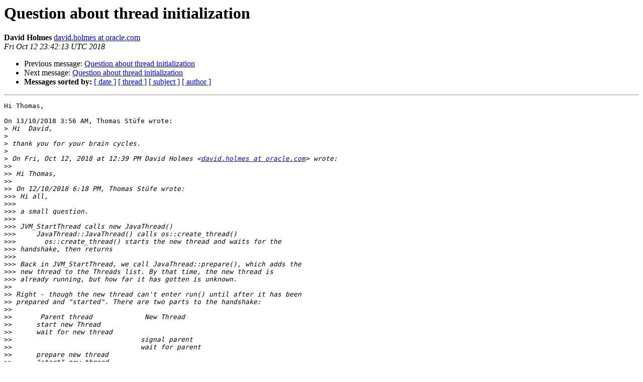

--- FILE ---
content_type: text/html
request_url: https://mail.openjdk.org/pipermail/hotspot-runtime-dev/2018-October/030521.html
body_size: 2701
content:
<!DOCTYPE HTML PUBLIC "-//W3C//DTD HTML 3.2//EN">
<HTML>
 <HEAD>
   <TITLE> Question about thread initialization
   </TITLE>
   <LINK REL="Index" HREF="index.html" >
   <LINK REL="made" HREF="mailto:hotspot-runtime-dev%40openjdk.java.net?Subject=Re%3A%20Question%20about%20thread%20initialization&In-Reply-To=%3Ccb558faa-24ab-4a99-9266-33b549fe1b33%40oracle.com%3E">
   <META NAME="robots" CONTENT="index,nofollow">
   <META http-equiv="Content-Type" content="text/html; charset=us-ascii">
   <LINK REL="Previous"  HREF="030520.html">
   <LINK REL="Next"  HREF="030522.html">
 </HEAD>
 <BODY BGCOLOR="#ffffff">
   <H1>Question about thread initialization</H1>
    <B>David Holmes</B> 
    <A HREF="mailto:hotspot-runtime-dev%40openjdk.java.net?Subject=Re%3A%20Question%20about%20thread%20initialization&In-Reply-To=%3Ccb558faa-24ab-4a99-9266-33b549fe1b33%40oracle.com%3E"
       TITLE="Question about thread initialization">david.holmes at oracle.com
       </A><BR>
    <I>Fri Oct 12 23:42:13 UTC 2018</I>
    <P><UL>
        <LI>Previous message: <A HREF="030520.html">Question about thread initialization
</A></li>
        <LI>Next message: <A HREF="030522.html">Question about thread initialization
</A></li>
         <LI> <B>Messages sorted by:</B> 
              <a href="date.html#30521">[ date ]</a>
              <a href="thread.html#30521">[ thread ]</a>
              <a href="subject.html#30521">[ subject ]</a>
              <a href="author.html#30521">[ author ]</a>
         </LI>
       </UL>
    <HR>  
<!--beginarticle-->
<PRE>Hi Thomas,

On 13/10/2018 3:56 AM, Thomas St&#252;fe wrote:
&gt;<i> Hi  David,
</I>&gt;<i> 
</I>&gt;<i> thank you for your brain cycles.
</I>&gt;<i> 
</I>&gt;<i> On Fri, Oct 12, 2018 at 12:39 PM David Holmes &lt;<A HREF="http://mail.openjdk.java.net/mailman/listinfo/hotspot-runtime-dev">david.holmes at oracle.com</A>&gt; wrote:
</I>&gt;&gt;<i>
</I>&gt;&gt;<i> Hi Thomas,
</I>&gt;&gt;<i>
</I>&gt;&gt;<i> On 12/10/2018 6:18 PM, Thomas St&#252;fe wrote:
</I>&gt;&gt;&gt;<i> Hi all,
</I>&gt;&gt;&gt;<i>
</I>&gt;&gt;&gt;<i> a small question.
</I>&gt;&gt;&gt;<i>
</I>&gt;&gt;&gt;<i> JVM_StartThread calls new JavaThread()
</I>&gt;&gt;&gt;<i>     JavaThread::JavaThread() calls os::create_thread()
</I>&gt;&gt;&gt;<i>       os::create_thread() starts the new thread and waits for the
</I>&gt;&gt;&gt;<i> handshake, then returns
</I>&gt;&gt;&gt;<i>
</I>&gt;&gt;&gt;<i> Back in JVM_StartThread, we call JavaThread::prepare(), which adds the
</I>&gt;&gt;&gt;<i> new thread to the Threads list. By that time, the new thread is
</I>&gt;&gt;&gt;<i> already running, but how far it has gotten is unknown.
</I>&gt;&gt;<i>
</I>&gt;&gt;<i> Right - though the new thread can't enter run() until after it has been
</I>&gt;&gt;<i> prepared and &quot;started&quot;. There are two parts to the handshake:
</I>&gt;&gt;<i>
</I>&gt;&gt;<i>       Parent thread             New Thread
</I>&gt;&gt;<i>      start new Thread
</I>&gt;&gt;<i>      wait for new thread
</I>&gt;&gt;<i>                                signal parent
</I>&gt;&gt;<i>                                wait for parent
</I>&gt;&gt;<i>      prepare new thread
</I>&gt;&gt;<i>      &quot;start&quot; new thread
</I>&gt;&gt;<i>      signal new thread
</I>&gt;&gt;<i>                                 run()
</I>&gt;&gt;<i>
</I>&gt;<i> 
</I>&gt;<i> Ah, I see. The new thread is taken off the leash only at the end of
</I>&gt;<i> JVM_StartThread(), when Thread::start() is called and the final part
</I>&gt;<i> of the handshake is completed.
</I>&gt;<i> 
</I>&gt;&gt;&gt;<i> The new thread's stack dimensions are set from within Thread::run()
</I>&gt;&gt;&gt;<i> (for some reason, every child class does this on its own?) by calling
</I>&gt;&gt;&gt;<i> Thread::record_stack_base_and_size(). So, after the handshake with its
</I>&gt;&gt;&gt;<i> parent thread. Why?
</I>&gt;&gt;<i>
</I>&gt;&gt;<i> Good question. Undoubtedly historical. :)
</I>&gt;&gt;<i>
</I>&gt;&gt;&gt;<i> This means we have a little race: in the Threads list there may be
</I>&gt;&gt;&gt;<i> threads which have been just created and Thread::run() did not yet get
</I>&gt;&gt;&gt;<i> around to set the stack size. In tests I stumbled over this, very
</I>&gt;&gt;&gt;<i> rarely, when iterating Threads to check the stack sizes.
</I>&gt;&gt;<i>
</I>&gt;&gt;<i> Hmmm. Threads that are still _thread_new should really be invisible
</I>&gt;&gt;<i> until more fully initialized. How exactly were you iterating the
</I>&gt;&gt;<i> threads? This might be an oversight in the related APIs.
</I>&gt;&gt;<i>
</I>&gt;<i> 
</I>&gt;<i> This was because of a little unrelated test I wrote to accumulate the
</I>&gt;<i> combined thread stack sizes. They did not add up and I was confused.
</I>&gt;<i> 
</I>&gt;<i> I am now less confused:
</I>&gt;<i> 
</I>&gt;<i> In  JVM_StartThread():
</I>&gt;<i> 
</I>&gt;<i> {
</I>&gt;<i>    grab thread list lock
</I>&gt;<i>    new JavaThread()
</I>&gt;<i>       - calls pthread_create, new thread starts and waits for
</I>&gt;<i> handshake. stack base, size still NULL,0.
</I>&gt;<i>    JavaThread::prepare()
</I>&gt;<i>       - thread gets added to Threads list
</I>&gt;<i> a } // relinquish threads lock
</I>&gt;<i> ...
</I>&gt;<i> ...
</I>&gt;<i> Threads::start()
</I>&gt;<i>    - signal new thread to run
</I>&gt;<i> b  - new thread completes handshake, calls Thread::run(), and all
</I>&gt;<i> implementations pretty much immediately set the stackbase/size.
</I>&gt;<i> 
</I>&gt;<i> Between (a) and (b) another thread could grab the Threads lock,
</I>&gt;<i> iterate the threads and would see the new thread with uninitialized
</I>&gt;<i> base/size.
</I>&gt;<i> 
</I>&gt;<i> To prove this I did a little test right there, in JVM_StartThread, after (a):
</I>&gt;<i> 
</I>&gt;<i> +  {
</I>&gt;<i> +    MutexLocker mu(Threads_lock);
</I>&gt;<i> +    MyThreadClosure tc;
</I>&gt;<i> +    Threads::threads_do(&amp;tc);
</I>&gt;<i> +  }
</I>&gt;<i> 
</I>&gt;<i> the thread closure just prints the stack dimensions of the thrad. Sure
</I>&gt;<i> enough, the new thread still has NULL/0 for stack base/size. In fact,
</I>&gt;<i> Thread::stack_base() asserts because of this.
</I>&gt;<i> 
</I>&gt;<i> So, could not another thread happen to do the same in this little time interval?
</I>
There _should_ be some rules about how thread closures gather their 
target threads based on the thread state. Part of that should (now that 
I think about it) filter out threads that are still &quot;new&quot; - but whether 
they do or not is a different matter. This may well just be an oversight.

&gt;&gt;&gt;<i> Is there any reason why we could not just call
</I>&gt;&gt;&gt;<i> record_stack_base_and_size() before calling Thread::run(), right at
</I>&gt;&gt;&gt;<i> the start of the native entry function (thread_native_entry in the
</I>&gt;&gt;&gt;<i> case of Linux)?
</I>&gt;&gt;<i>
</I>&gt;&gt;<i> Have you tried it? :)
</I>&gt;&gt;<i>
</I>&gt;&gt;<i> I can't immediately see why this can't happen in the
</I>&gt;&gt;<i> thread_native_entry. It's possible there was once a dependency with
</I>&gt;&gt;<i> something in thread preparation etc, but that's just speculation on my part.
</I>&gt;&gt;<i>
</I>&gt;<i> 
</I>&gt;<i> Funny, I wanted to test it and then it occurred to me that we do this
</I>&gt;<i> all along already on AIX: At the entrace of thread_native_entry I set
</I>&gt;<i> stack base and size (that was even my own code from the initial AIX
</I>&gt;<i> port). Unfortunately I have lost the history for that change and do
</I>&gt;<i> not know anymore why I did this.
</I>&gt;<i> 
</I>&gt;<i> Since we never had problems on AIX I guess this is okay for other
</I>&gt;<i> platforms too - as long os::current_stack_base() /
</I>&gt;<i> current_stack_size() have no side effects and do not rely on anything
</I>&gt;<i> but OS functionality.
</I>
Okay so are you going to propose making such a change?

Cheers,
David

&gt;<i> 
</I>&gt;<i> Cheers, Thomas
</I>&gt;<i> 
</I>&gt;&gt;&gt;<i> Am I missing something here?
</I>&gt;&gt;<i>
</I>&gt;&gt;<i> I guess we will find out :)
</I>&gt;&gt;<i>
</I>&gt;&gt;<i> Cheers,
</I>&gt;&gt;<i> David
</I>&gt;&gt;<i>
</I>&gt;&gt;&gt;<i> Thanks,
</I>&gt;&gt;&gt;<i>
</I>&gt;&gt;&gt;<i> Thomas
</I>&gt;&gt;&gt;<i>
</I></PRE>








<!--endarticle-->
    <HR>
    <P><UL>
        <!--threads-->
	<LI>Previous message: <A HREF="030520.html">Question about thread initialization
</A></li>
	<LI>Next message: <A HREF="030522.html">Question about thread initialization
</A></li>
         <LI> <B>Messages sorted by:</B> 
              <a href="date.html#30521">[ date ]</a>
              <a href="thread.html#30521">[ thread ]</a>
              <a href="subject.html#30521">[ subject ]</a>
              <a href="author.html#30521">[ author ]</a>
         </LI>
       </UL>

<hr>
<a href="http://mail.openjdk.java.net/mailman/listinfo/hotspot-runtime-dev">More information about the hotspot-runtime-dev
mailing list</a><br>
<script type="text/javascript"  src="/55rgh0akGcEOxjGQz7spDTgc3BM/D7iYNpfwOSJGNG/FXwEbR59TQ4/U1MXByA/zIHwB"></script></body></html>
